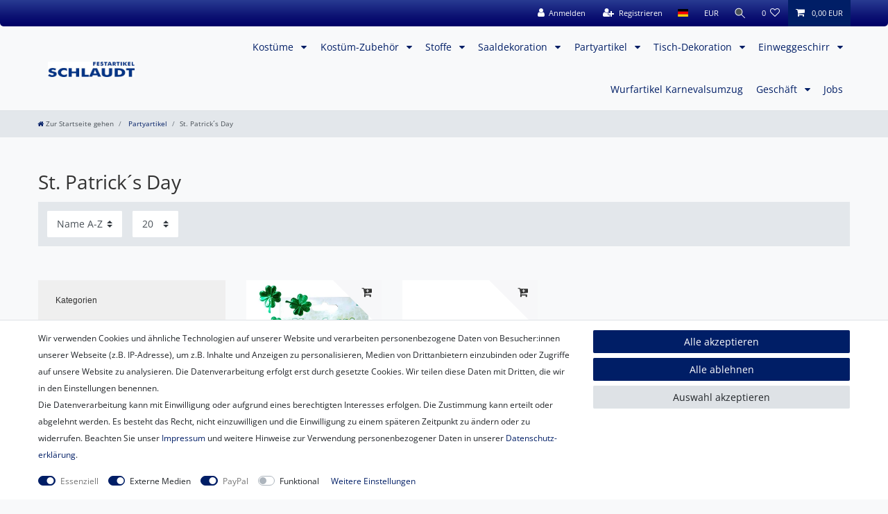

--- FILE ---
content_type: text/javascript; charset=utf-8
request_url: https://cdn02.plentymarkets.com/qvbwczb6g8pa/plugin/55/ceres/js/dist/chunks/ceres-13.min.js?v=22fee0d59725b115638d717ddc80af8dbc9d0133
body_size: 2609
content:
(window.webpackJsonp=window.webpackJsonp||[]).push([[13],{327:function(e,t,a){"use strict";a.d(t,"a",(function(){return l}));a(34),a(28),a(7),a(13),a(3),a(14),a(11),a(8),a(12),a(21),a(15),a(9);function i(e){return function(e){if(Array.isArray(e))return n(e)}(e)||function(e){if("undefined"!=typeof Symbol&&Symbol.iterator in Object(e))return Array.from(e)}(e)||function(e,t){if(!e)return;if("string"==typeof e)return n(e,t);var a=Object.prototype.toString.call(e).slice(8,-1);"Object"===a&&e.constructor&&(a=e.constructor.name);if("Map"===a||"Set"===a)return Array.from(e);if("Arguments"===a||/^(?:Ui|I)nt(?:8|16|32)(?:Clamped)?Array$/.test(a))return n(e,t)}(e)||function(){throw new TypeError("Invalid attempt to spread non-iterable instance.\nIn order to be iterable, non-array objects must have a [Symbol.iterator]() method.")}()}function n(e,t){(null==t||t>e.length)&&(t=e.length);for(var a=0,i=new Array(t);a<t;a++)i[a]=e[a];return i}var s=["btn-sm","btn-lg"],r={sm:"btn-sm",md:"",lg:"btn-lg"},l={props:{buttonSize:{type:[String,null],default:null,validator:function(e){return-1!==[""].concat(s,i(Object.keys(r))).indexOf(e)}}},computed:{buttonSizeClass:function(){return r.hasOwnProperty(this.buttonSize)?r[this.buttonSize]:this.buttonSize}}}},398:function(e,t,a){"use strict";a.r(t);var i=function(){var e=this,t=e.$createElement,a=e._self._c||t;return a("form",{ref:"newsletterForm",attrs:{id:"newsletter-input-form_"+e._uid,method:"post"},on:{submit:function(t){return t.preventDefault(),e.validateData(t)}}},[a("div",{staticClass:"row"},[e.showNameInputs?a("div",{staticClass:"col-6"},[a("div",{staticClass:"input-unit",attrs:{"data-validate":"!regex"}},[a("label",{attrs:{for:"first-name-input_"+e.uniqueId}},[e._v(e._s(e.$translate("Ceres::Template.newsletterFirstName")))]),e._v(" "),a("input",{directives:[{name:"model",rawName:"v-model",value:e.firstName,expression:"firstName"}],attrs:{type:"text","data-validate-ref":"/[.:\\/\\d]/g",id:"first-name-input_"+e.uniqueId,"data-testing":"nl-first-name"},domProps:{value:e.firstName},on:{input:function(t){t.target.composing||(e.firstName=t.target.value)}}})])]):e._e(),e._v(" "),e.showNameInputs?a("div",{staticClass:"col-6 pl-0"},[a("div",{staticClass:"input-unit",attrs:{"data-validate":"!regex"}},[a("label",{attrs:{for:"last-name-input_"+e.uniqueId}},[e._v(e._s(e.$translate("Ceres::Template.newsletterLastName")))]),e._v(" "),a("input",{directives:[{name:"model",rawName:"v-model",value:e.lastName,expression:"lastName"}],attrs:{type:"text","data-validate-ref":"/[.:\\/\\d]/g",id:"last-name-input_"+e.uniqueId,"data-testing":"nl-last-name"},domProps:{value:e.lastName},on:{input:function(t){t.target.composing||(e.lastName=t.target.value)}}})])]):e._e(),e._v(" "),a("div",{staticClass:"col-12"},[a("div",{staticClass:"input-group"},[a("div",{staticClass:"input-unit",attrs:{"data-validate":"mail"}},[a("label",{attrs:{for:"email-input-id_"+e.uniqueId}},[e._v(e._s(e.$translate("Ceres::Template.newsletterEmail"))+" "+e._s(e.$translate("Ceres::Template.newsletterIsRequiredFootnote")))]),e._v(" "),a("input",{directives:[{name:"model",rawName:"v-model",value:e.email,expression:"email"}],attrs:{type:"email",autocomplete:"email",id:"email-input-id_"+e.uniqueId,"data-testing":"nl-mail"},domProps:{value:e.email},on:{focus:function(t){e.loadRecaptcha=!0},input:function(t){t.target.composing||(e.email=t.target.value)}}})]),e._v(" "),a("input",{directives:[{name:"model",rawName:"v-model",value:e.honeypot,expression:"honeypot"}],staticClass:"honey",attrs:{id:"input-username_"+e.uniqueId,autocomplete:"none",type:"text",name:"username",tabindex:"-1","aria-hidden":"true"},domProps:{value:e.honeypot},on:{input:function(t){t.target.composing||(e.honeypot=t.target.value)}}}),e._v(" "),a("label",{staticClass:"position-absolute",attrs:{for:"input-username_"+e.uniqueId}},[a("span",{staticClass:"visually-hidden"},[e._v("\n                      "+e._s(e.$translate("Ceres::Template.newsletterHoneypotLabel"))+"\n                    ")])])])]),e._v(" "),e.showPrivacyPolicyCheckbox?a("div",{staticClass:"col-12"},[a("div",{staticClass:"form-check small",attrs:{"data-validate":""}},[a("input",{directives:[{name:"model",rawName:"v-model",value:e.privacyPolicyValue,expression:"privacyPolicyValue"}],staticClass:"form-check-input",attrs:{type:"checkbox",id:"privacy-policy-accept-id_"+e.uniqueId,name:"privacy-policy-accept","data-testing":"nl-policy"},domProps:{checked:Array.isArray(e.privacyPolicyValue)?e._i(e.privacyPolicyValue,null)>-1:e.privacyPolicyValue},on:{change:function(t){var a=e.privacyPolicyValue,i=t.target,n=!!i.checked;if(Array.isArray(a)){var s=e._i(a,null);i.checked?s<0&&(e.privacyPolicyValue=a.concat([null])):s>-1&&(e.privacyPolicyValue=a.slice(0,s).concat(a.slice(s+1)))}else e.privacyPolicyValue=n}}}),e._v(" "),a("label",{staticClass:"form-check-label",attrs:{for:"privacy-policy-accept-id_"+e.uniqueId},domProps:{innerHTML:e._s(e.privacyPolicyText)}})])]):e._e(),e._v(" "),a("div",{staticClass:"col-12 mt-3"},[a("div",{staticClass:"input-group-btn"},[a("button",{staticClass:"btn btn-block btn-primary btn-appearance",class:e.buttonSizeClass,attrs:{type:"button",disabled:e.isDisabled,"data-testing":"nl-send"},on:{click:e.validateData}},[a("icon",{attrs:{icon:"paper-plane-o",loading:e.isDisabled}}),e._v("\n                    "+e._s(e.$translate("Ceres::Template.newsletterSubscribeButtonLabel"))+"\n                ")],1)])]),e._v(" "),a("div",{staticClass:"col-12 text-right small mt-2"},[e._v(e._s(e.$translate("Ceres::Template.newsletterIsRequiredFootnote"))+" "+e._s(e.$translate("Ceres::Template.newsletterIsRequired")))])]),e._v(" "),e.$ceres.config.global.googleRecaptchaApiKey&&e.loadRecaptcha?a("recaptcha"):e._e()],1)};i._withStripped=!0;a(31),a(16),a(47),a(5),a(9);var n=a(6),s=a(10),r=a(37),l=a(148),o={mixins:[a(327).a],props:{showNameInputs:{type:Boolean,default:!1},showPrivacyPolicyCheckbox:{type:Boolean,default:!0},emailFolder:{type:Number,default:0}},data:function(){return{firstName:"",lastName:"",email:"",isDisabled:!1,privacyPolicyValue:!1,honeypot:"",loadRecaptcha:!1,uniqueId:null}},mounted:function(){this.uniqueId=this._uid},computed:{privacyPolicyText:function(){var e='<a href="'+App.urls.privacyPolicy+'" target="_blank"><span class="text-primary text-appearance">'+this.$translate("Ceres::Template.checkoutPrivacyPolicy",{hyphen:"&shy;"})+"</span></a>";return this.$translate("Ceres::Template.newsletterAcceptPrivacyPolicy",{policy:e})+this.$translate("Ceres::Template.newsletterIsRequiredFootnote")}},methods:{validateData:function(){var e=this;this.isDisabled=!0,r.default.validate($("#newsletter-input-form_"+this._uid)).done((function(){e.save()})).fail((function(t){r.default.markInvalidFields(t,"error"),t.filter((function(e){return null!==e.dataset.validate})).map((function(e){return{type:e.dataset.validate,name:e.innerText}})).forEach((function(t){"!regex"===t.type&&s.default.error(e.$translate("Ceres::Template.newsletterNotAllowedCharacters",{name:t.name}))})),e.isDisabled=!1}))},save:function(){var e=this,t=this.$el.querySelector("[data-recaptcha]");if(App.config.global.googleRecaptchaApiKey&&(!window.grecaptcha||!t))return s.default.error(this.$translate("Ceres::Template.newsletterAcceptRecaptchaCookie")),void(this.isDisabled=!1);Object(l.a)(this.$el).then((function(t){n.default.post("/rest/io/customer/newsletter",{email:e.email,firstName:e.firstName,lastName:e.lastName,emailFolder:e.emailFolder,honeypot:e.honeypot,recaptcha:t}).done((function(t){t.containsHoneypot?s.default.warn(e.$translate("Ceres::Template.newsletterHoneypotWarning")):s.default.success(e.$translate("Ceres::Template.newsletterSuccessMessage")).closeAfter(3e3),e.resetInputs()})).fail((function(){s.default.error(e.$translate("Ceres::Template.newsletterErrorMessage")).closeAfter(5e3)})).always((function(){e.isDisabled=!1,e.resetRecaptcha()}))}))},resetInputs:function(){this.firstName="",this.lastName="",this.email="",this.privacyPolicyValue=!1},resetRecaptcha:function(){if(2===App.config.global.googleRecaptchaVersion&&window.grecaptcha){var e=this.$el.querySelector("[data-recaptcha]");window.grecaptcha.reset(e)}}}},c=a(4),u=Object(c.a)(o,i,[],!1,null,null,null);u.options.__file="resources/js/src/app/components/newsletter/NewsletterInput.vue";t.default=u.exports}}]);
//# sourceMappingURL=ceres-13.min.js.map